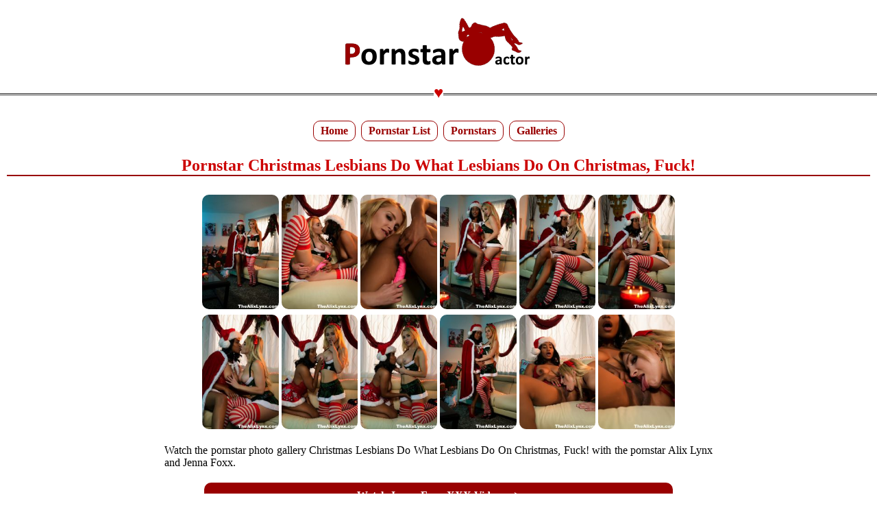

--- FILE ---
content_type: text/html; charset=UTF-8
request_url: https://www.pornstar.actor/pornstar-christmas-lesbians-do-what-lesbians-do-on-christmas-fuck/
body_size: 59665
content:
<!DOCTYPE html>
<html lang="en-US">
<head>

<meta charset="UTF-8">
<meta name="viewport" content="width=device-width, initial-scale=1">
<link rel="shortcut icon" type="image/png" href="https://www.pornstar.actor/wp-content/uploads/2020/02/32x32-icon.png"/>
<meta name='robots' content='index, follow, max-image-preview:large, max-snippet:-1, max-video-preview:-1' />
	<style>img:is([sizes="auto" i], [sizes^="auto," i]) { contain-intrinsic-size: 3000px 1500px }</style>
	
	<!-- This site is optimized with the Yoast SEO plugin v25.3 - https://yoast.com/wordpress/plugins/seo/ -->
	<title>Pornstar Christmas Lesbians Do What Lesbians Do On Christmas, Fuck! | Pornstar.actor</title>
	<meta name="description" content="Watch the pornstar photo gallery Christmas Lesbians Do What Lesbians Do On Christmas, Fuck! with the pornstar Alix Lynx and Jenna Foxx." />
	<link rel="canonical" href="https://www.pornstar.actor/pornstar-christmas-lesbians-do-what-lesbians-do-on-christmas-fuck/" />
	<meta property="og:locale" content="en_US" />
	<meta property="og:type" content="article" />
	<meta property="og:title" content="Pornstar Christmas Lesbians Do What Lesbians Do On Christmas, Fuck! | Pornstar.actor" />
	<meta property="og:description" content="Watch the pornstar photo gallery Christmas Lesbians Do What Lesbians Do On Christmas, Fuck! with the pornstar Alix Lynx and Jenna Foxx." />
	<meta property="og:url" content="https://www.pornstar.actor/pornstar-christmas-lesbians-do-what-lesbians-do-on-christmas-fuck/" />
	<meta property="og:site_name" content="Pornstar.actor" />
	<meta property="article:published_time" content="2024-01-21T00:10:02+00:00" />
	<meta property="og:image" content="https://www.pornstar.actor/wp-content/uploads/2020/02/pornstar-christmas-lesbians-do-what-lesbians-do-on-christmas-fuck-4.jpg" />
	<meta property="og:image:width" content="1281" />
	<meta property="og:image:height" content="1920" />
	<meta property="og:image:type" content="image/jpeg" />
	<meta name="author" content="admin" />
	<meta name="twitter:card" content="summary_large_image" />
	<meta name="twitter:label1" content="Written by" />
	<meta name="twitter:data1" content="admin" />
	<script type="application/ld+json" class="yoast-schema-graph">{"@context":"https://schema.org","@graph":[{"@type":"WebPage","@id":"https://www.pornstar.actor/pornstar-christmas-lesbians-do-what-lesbians-do-on-christmas-fuck/","url":"https://www.pornstar.actor/pornstar-christmas-lesbians-do-what-lesbians-do-on-christmas-fuck/","name":"Pornstar Christmas Lesbians Do What Lesbians Do On Christmas, Fuck! | Pornstar.actor","isPartOf":{"@id":"https://www.pornstar.actor/#website"},"primaryImageOfPage":{"@id":"https://www.pornstar.actor/pornstar-christmas-lesbians-do-what-lesbians-do-on-christmas-fuck/#primaryimage"},"image":{"@id":"https://www.pornstar.actor/pornstar-christmas-lesbians-do-what-lesbians-do-on-christmas-fuck/#primaryimage"},"thumbnailUrl":"https://www.pornstar.actor/wp-content/uploads/2020/02/pornstar-christmas-lesbians-do-what-lesbians-do-on-christmas-fuck-4.jpg","datePublished":"2024-01-21T00:10:02+00:00","author":{"@id":"https://www.pornstar.actor/#/schema/person/eae0d3db291cba54c7fd9e2477320e63"},"description":"Watch the pornstar photo gallery Christmas Lesbians Do What Lesbians Do On Christmas, Fuck! with the pornstar Alix Lynx and Jenna Foxx.","breadcrumb":{"@id":"https://www.pornstar.actor/pornstar-christmas-lesbians-do-what-lesbians-do-on-christmas-fuck/#breadcrumb"},"inLanguage":"en-US","potentialAction":[{"@type":"ReadAction","target":["https://www.pornstar.actor/pornstar-christmas-lesbians-do-what-lesbians-do-on-christmas-fuck/"]}]},{"@type":"ImageObject","inLanguage":"en-US","@id":"https://www.pornstar.actor/pornstar-christmas-lesbians-do-what-lesbians-do-on-christmas-fuck/#primaryimage","url":"https://www.pornstar.actor/wp-content/uploads/2020/02/pornstar-christmas-lesbians-do-what-lesbians-do-on-christmas-fuck-4.jpg","contentUrl":"https://www.pornstar.actor/wp-content/uploads/2020/02/pornstar-christmas-lesbians-do-what-lesbians-do-on-christmas-fuck-4.jpg","width":1281,"height":1920},{"@type":"BreadcrumbList","@id":"https://www.pornstar.actor/pornstar-christmas-lesbians-do-what-lesbians-do-on-christmas-fuck/#breadcrumb","itemListElement":[{"@type":"ListItem","position":1,"name":"Home","item":"https://www.pornstar.actor/"},{"@type":"ListItem","position":2,"name":"Pornstar Christmas Lesbians Do What Lesbians Do On Christmas, Fuck!"}]},{"@type":"WebSite","@id":"https://www.pornstar.actor/#website","url":"https://www.pornstar.actor/","name":"Pornstar.actor","description":"","potentialAction":[{"@type":"SearchAction","target":{"@type":"EntryPoint","urlTemplate":"https://www.pornstar.actor/?s={search_term_string}"},"query-input":{"@type":"PropertyValueSpecification","valueRequired":true,"valueName":"search_term_string"}}],"inLanguage":"en-US"},{"@type":"Person","@id":"https://www.pornstar.actor/#/schema/person/eae0d3db291cba54c7fd9e2477320e63","name":"admin"}]}</script>
	<!-- / Yoast SEO plugin. -->


<style id='classic-theme-styles-inline-css' type='text/css'>
/*! This file is auto-generated */
.wp-block-button__link{color:#fff;background-color:#32373c;border-radius:9999px;box-shadow:none;text-decoration:none;padding:calc(.667em + 2px) calc(1.333em + 2px);font-size:1.125em}.wp-block-file__button{background:#32373c;color:#fff;text-decoration:none}
</style>
<style id='global-styles-inline-css' type='text/css'>
:root{--wp--preset--aspect-ratio--square: 1;--wp--preset--aspect-ratio--4-3: 4/3;--wp--preset--aspect-ratio--3-4: 3/4;--wp--preset--aspect-ratio--3-2: 3/2;--wp--preset--aspect-ratio--2-3: 2/3;--wp--preset--aspect-ratio--16-9: 16/9;--wp--preset--aspect-ratio--9-16: 9/16;--wp--preset--color--black: #000000;--wp--preset--color--cyan-bluish-gray: #abb8c3;--wp--preset--color--white: #ffffff;--wp--preset--color--pale-pink: #f78da7;--wp--preset--color--vivid-red: #cf2e2e;--wp--preset--color--luminous-vivid-orange: #ff6900;--wp--preset--color--luminous-vivid-amber: #fcb900;--wp--preset--color--light-green-cyan: #7bdcb5;--wp--preset--color--vivid-green-cyan: #00d084;--wp--preset--color--pale-cyan-blue: #8ed1fc;--wp--preset--color--vivid-cyan-blue: #0693e3;--wp--preset--color--vivid-purple: #9b51e0;--wp--preset--gradient--vivid-cyan-blue-to-vivid-purple: linear-gradient(135deg,rgba(6,147,227,1) 0%,rgb(155,81,224) 100%);--wp--preset--gradient--light-green-cyan-to-vivid-green-cyan: linear-gradient(135deg,rgb(122,220,180) 0%,rgb(0,208,130) 100%);--wp--preset--gradient--luminous-vivid-amber-to-luminous-vivid-orange: linear-gradient(135deg,rgba(252,185,0,1) 0%,rgba(255,105,0,1) 100%);--wp--preset--gradient--luminous-vivid-orange-to-vivid-red: linear-gradient(135deg,rgba(255,105,0,1) 0%,rgb(207,46,46) 100%);--wp--preset--gradient--very-light-gray-to-cyan-bluish-gray: linear-gradient(135deg,rgb(238,238,238) 0%,rgb(169,184,195) 100%);--wp--preset--gradient--cool-to-warm-spectrum: linear-gradient(135deg,rgb(74,234,220) 0%,rgb(151,120,209) 20%,rgb(207,42,186) 40%,rgb(238,44,130) 60%,rgb(251,105,98) 80%,rgb(254,248,76) 100%);--wp--preset--gradient--blush-light-purple: linear-gradient(135deg,rgb(255,206,236) 0%,rgb(152,150,240) 100%);--wp--preset--gradient--blush-bordeaux: linear-gradient(135deg,rgb(254,205,165) 0%,rgb(254,45,45) 50%,rgb(107,0,62) 100%);--wp--preset--gradient--luminous-dusk: linear-gradient(135deg,rgb(255,203,112) 0%,rgb(199,81,192) 50%,rgb(65,88,208) 100%);--wp--preset--gradient--pale-ocean: linear-gradient(135deg,rgb(255,245,203) 0%,rgb(182,227,212) 50%,rgb(51,167,181) 100%);--wp--preset--gradient--electric-grass: linear-gradient(135deg,rgb(202,248,128) 0%,rgb(113,206,126) 100%);--wp--preset--gradient--midnight: linear-gradient(135deg,rgb(2,3,129) 0%,rgb(40,116,252) 100%);--wp--preset--font-size--small: 13px;--wp--preset--font-size--medium: 20px;--wp--preset--font-size--large: 36px;--wp--preset--font-size--x-large: 42px;--wp--preset--spacing--20: 0.44rem;--wp--preset--spacing--30: 0.67rem;--wp--preset--spacing--40: 1rem;--wp--preset--spacing--50: 1.5rem;--wp--preset--spacing--60: 2.25rem;--wp--preset--spacing--70: 3.38rem;--wp--preset--spacing--80: 5.06rem;--wp--preset--shadow--natural: 6px 6px 9px rgba(0, 0, 0, 0.2);--wp--preset--shadow--deep: 12px 12px 50px rgba(0, 0, 0, 0.4);--wp--preset--shadow--sharp: 6px 6px 0px rgba(0, 0, 0, 0.2);--wp--preset--shadow--outlined: 6px 6px 0px -3px rgba(255, 255, 255, 1), 6px 6px rgba(0, 0, 0, 1);--wp--preset--shadow--crisp: 6px 6px 0px rgba(0, 0, 0, 1);}:where(.is-layout-flex){gap: 0.5em;}:where(.is-layout-grid){gap: 0.5em;}body .is-layout-flex{display: flex;}.is-layout-flex{flex-wrap: wrap;align-items: center;}.is-layout-flex > :is(*, div){margin: 0;}body .is-layout-grid{display: grid;}.is-layout-grid > :is(*, div){margin: 0;}:where(.wp-block-columns.is-layout-flex){gap: 2em;}:where(.wp-block-columns.is-layout-grid){gap: 2em;}:where(.wp-block-post-template.is-layout-flex){gap: 1.25em;}:where(.wp-block-post-template.is-layout-grid){gap: 1.25em;}.has-black-color{color: var(--wp--preset--color--black) !important;}.has-cyan-bluish-gray-color{color: var(--wp--preset--color--cyan-bluish-gray) !important;}.has-white-color{color: var(--wp--preset--color--white) !important;}.has-pale-pink-color{color: var(--wp--preset--color--pale-pink) !important;}.has-vivid-red-color{color: var(--wp--preset--color--vivid-red) !important;}.has-luminous-vivid-orange-color{color: var(--wp--preset--color--luminous-vivid-orange) !important;}.has-luminous-vivid-amber-color{color: var(--wp--preset--color--luminous-vivid-amber) !important;}.has-light-green-cyan-color{color: var(--wp--preset--color--light-green-cyan) !important;}.has-vivid-green-cyan-color{color: var(--wp--preset--color--vivid-green-cyan) !important;}.has-pale-cyan-blue-color{color: var(--wp--preset--color--pale-cyan-blue) !important;}.has-vivid-cyan-blue-color{color: var(--wp--preset--color--vivid-cyan-blue) !important;}.has-vivid-purple-color{color: var(--wp--preset--color--vivid-purple) !important;}.has-black-background-color{background-color: var(--wp--preset--color--black) !important;}.has-cyan-bluish-gray-background-color{background-color: var(--wp--preset--color--cyan-bluish-gray) !important;}.has-white-background-color{background-color: var(--wp--preset--color--white) !important;}.has-pale-pink-background-color{background-color: var(--wp--preset--color--pale-pink) !important;}.has-vivid-red-background-color{background-color: var(--wp--preset--color--vivid-red) !important;}.has-luminous-vivid-orange-background-color{background-color: var(--wp--preset--color--luminous-vivid-orange) !important;}.has-luminous-vivid-amber-background-color{background-color: var(--wp--preset--color--luminous-vivid-amber) !important;}.has-light-green-cyan-background-color{background-color: var(--wp--preset--color--light-green-cyan) !important;}.has-vivid-green-cyan-background-color{background-color: var(--wp--preset--color--vivid-green-cyan) !important;}.has-pale-cyan-blue-background-color{background-color: var(--wp--preset--color--pale-cyan-blue) !important;}.has-vivid-cyan-blue-background-color{background-color: var(--wp--preset--color--vivid-cyan-blue) !important;}.has-vivid-purple-background-color{background-color: var(--wp--preset--color--vivid-purple) !important;}.has-black-border-color{border-color: var(--wp--preset--color--black) !important;}.has-cyan-bluish-gray-border-color{border-color: var(--wp--preset--color--cyan-bluish-gray) !important;}.has-white-border-color{border-color: var(--wp--preset--color--white) !important;}.has-pale-pink-border-color{border-color: var(--wp--preset--color--pale-pink) !important;}.has-vivid-red-border-color{border-color: var(--wp--preset--color--vivid-red) !important;}.has-luminous-vivid-orange-border-color{border-color: var(--wp--preset--color--luminous-vivid-orange) !important;}.has-luminous-vivid-amber-border-color{border-color: var(--wp--preset--color--luminous-vivid-amber) !important;}.has-light-green-cyan-border-color{border-color: var(--wp--preset--color--light-green-cyan) !important;}.has-vivid-green-cyan-border-color{border-color: var(--wp--preset--color--vivid-green-cyan) !important;}.has-pale-cyan-blue-border-color{border-color: var(--wp--preset--color--pale-cyan-blue) !important;}.has-vivid-cyan-blue-border-color{border-color: var(--wp--preset--color--vivid-cyan-blue) !important;}.has-vivid-purple-border-color{border-color: var(--wp--preset--color--vivid-purple) !important;}.has-vivid-cyan-blue-to-vivid-purple-gradient-background{background: var(--wp--preset--gradient--vivid-cyan-blue-to-vivid-purple) !important;}.has-light-green-cyan-to-vivid-green-cyan-gradient-background{background: var(--wp--preset--gradient--light-green-cyan-to-vivid-green-cyan) !important;}.has-luminous-vivid-amber-to-luminous-vivid-orange-gradient-background{background: var(--wp--preset--gradient--luminous-vivid-amber-to-luminous-vivid-orange) !important;}.has-luminous-vivid-orange-to-vivid-red-gradient-background{background: var(--wp--preset--gradient--luminous-vivid-orange-to-vivid-red) !important;}.has-very-light-gray-to-cyan-bluish-gray-gradient-background{background: var(--wp--preset--gradient--very-light-gray-to-cyan-bluish-gray) !important;}.has-cool-to-warm-spectrum-gradient-background{background: var(--wp--preset--gradient--cool-to-warm-spectrum) !important;}.has-blush-light-purple-gradient-background{background: var(--wp--preset--gradient--blush-light-purple) !important;}.has-blush-bordeaux-gradient-background{background: var(--wp--preset--gradient--blush-bordeaux) !important;}.has-luminous-dusk-gradient-background{background: var(--wp--preset--gradient--luminous-dusk) !important;}.has-pale-ocean-gradient-background{background: var(--wp--preset--gradient--pale-ocean) !important;}.has-electric-grass-gradient-background{background: var(--wp--preset--gradient--electric-grass) !important;}.has-midnight-gradient-background{background: var(--wp--preset--gradient--midnight) !important;}.has-small-font-size{font-size: var(--wp--preset--font-size--small) !important;}.has-medium-font-size{font-size: var(--wp--preset--font-size--medium) !important;}.has-large-font-size{font-size: var(--wp--preset--font-size--large) !important;}.has-x-large-font-size{font-size: var(--wp--preset--font-size--x-large) !important;}
:where(.wp-block-post-template.is-layout-flex){gap: 1.25em;}:where(.wp-block-post-template.is-layout-grid){gap: 1.25em;}
:where(.wp-block-columns.is-layout-flex){gap: 2em;}:where(.wp-block-columns.is-layout-grid){gap: 2em;}
:root :where(.wp-block-pullquote){font-size: 1.5em;line-height: 1.6;}
</style>
<meta name="generator" content="WordPress 6.8.3" />
<link rel='shortlink' href='https://www.pornstar.actor/?p=18138' />
<style>
body {margin:0;padding:0;font-size:16px;}
.header {padding:20px;text-align:center}
.logo img {max-width: 300px;height:auto}
#page {margin:0 auto;text-align:center;padding:0px 10px;}


a {color:#990000;text-decoration:none}

.box {position:relative;display:inline-block;max-width: 600px;height:auto;padding:5px;vertical-align:top}

.over p {font-weight:bold;color:#fff;padding:5px 10px;margin:0;position:absolute;top:10px;left:10px;background-color: #990000;border-radius:10px}

.item {display:inline-block;max-width: 800px;height:auto;padding:5px;vertical-align:top}

.related{position:relative;display:inline-block;max-width: 23%;height:auto;margin:2px;vertical-align:top}

.related img {width:100%;height:auto;}

.link {font-size: 16px;
  text-align: center;
  margin-bottom:20px
}



.link a {
  background-color: #990000;
  border-radius:10px;
  color: white;
  padding: 10px 22px;
  text-align: center;
  text-decoration: none;
  display: inline-block;
  font-size: 16px;
  font-weight:bold;
  margin: 4px 0px;
  cursor: pointer;
  width:80%
}



.box img {border-radius:10px;width:100%;height:auto;}

h1 {margin:0px 0px 20px 0px;color:#cc0000;text-align:center;font-size:24px;border-bottom: 2px solid #990000}

h2 {margin:0;color:#cc0000;border-bottom: solid 2px #cc0000}



.item img {border-radius:10px;display:inline-block;max-width: 250px;height:167px;margin:2px}



p {
	text-align:justify;
	font-size:16px;
}


.tags-letter-block {text-align:left;display:inline-block;width: 30%;height:auto;padding:5px;vertical-align:top}

.tags-letter-block a {display:inline-block;padding:5px 3px ;margin-bottom:5px;font-size:22px}

.tag-letter {font-size:30px;border-bottom: 2px solid #990000;margin-bottom:20px;}

.tags {margin-bottom:20px;padding:0}


.tags a {display:inline-block;padding:5px 10px;margin:2px;border-radius:10px;border: 1px solid #990000;font-weight:bold}


hr {
    overflow: visible; /* For IE */
    padding: 0;
    border: none;
    border-top: medium double #333;
    color: #cc0000;
    text-align: center;
}
hr:after {
    content: "♥";
    display: inline-block;
    position: relative;
    top: -0.7em;
    font-size: 1.5em;
    padding: 0;
    background: white;
}


.pagination{text-align:left}.pagination ul li{display:inline;font-size:24px;text-transform:uppercase;padding:0;margin:0}.pagination ul li a{display:inline-block;background-color:#990000;font-size:24px;font-weight:700;color:#fff;padding:5px 7px 7px;margin:2px}





#footer {vartical-align:bottom;padding:20px}

#toTop{cursor:pointer;padding:2px 4px;background:#000;color:#fff;position:fixed;bottom:10px;right:10px;display:none;font-size:28px;z-index:4}


@media only screen and (max-width: 600px) {
.tags-letter-block {width: 90%}
.related{max-width:45%;height:auto}
}

@media only screen and (max-width: 450px) {
.logo {max-width: 90%;height:auto}
.item img {max-width:100%;width:100%;height:auto}
.related{max-width:100%;height:auto}

}




.sl-overlay {
  position: fixed;
  left: 0;
  right: 0;
  top: 0;
  bottom: 0;
  background: #fff;
  opacity: 0.7;
  display: none;
  z-index: 1035; }

.sl-wrapper {
  z-index: 1040; }
  .sl-wrapper button {
    border: 0 none;
    background: transparent;
    font-size: 28px;
    padding: 0;
    cursor: pointer; }
    .sl-wrapper button:hover {
      opacity: 0.7; }
  .sl-wrapper .sl-close {
    display: none;
    position: fixed;
    right: 30px;
    top: 30px;
    z-index: 10060;
    margin-top: -14px;
    margin-right: -14px;
    height: 44px;
    width: 44px;
    line-height: 44px;
    font-family: Arial, Baskerville, monospace;
    color: #000;
    font-size: 3rem; }
    .sl-wrapper .sl-close:focus {
      outline: none; }
  .sl-wrapper .sl-counter {
    display: none;
    position: fixed;
    top: 30px;
    left: 30px;
    z-index: 1060;
    color: #000;
    font-size: 1rem; }
  .sl-wrapper .sl-navigation {
    width: 100%;
    display: none; }
    .sl-wrapper .sl-navigation button {
      position: fixed;
      top: 50%;
      margin-top: -22px;
      height: 44px;
      width: 22px;
      line-height: 44px;
      text-align: center;
      display: block;
      z-index: 10060;
      font-family: Arial, Baskerville, monospace;
      color: #000; }
      .sl-wrapper .sl-navigation button.sl-next {
        right: 5px;
        font-size: 2rem; }
      .sl-wrapper .sl-navigation button.sl-prev {
        left: 5px;
        font-size: 2rem; }
      .sl-wrapper .sl-navigation button:focus {
        outline: none; }
      @media (min-width: 35.5em) {
        .sl-wrapper .sl-navigation button {
          width: 44px; }
          .sl-wrapper .sl-navigation button.sl-next {
            right: 10px;
            font-size: 3rem; }
          .sl-wrapper .sl-navigation button.sl-prev {
            left: 10px;
            font-size: 3rem; } }
      @media (min-width: 50em) {
        .sl-wrapper .sl-navigation button {
          width: 44px; }
          .sl-wrapper .sl-navigation button.sl-next {
            right: 20px;
            font-size: 3rem; }
          .sl-wrapper .sl-navigation button.sl-prev {
            left: 20px;
            font-size: 3rem; } }
  .sl-wrapper .sl-image {
    position: fixed;
    -ms-touch-action: none;
    touch-action: none;
    z-index: 10000; }
    .sl-wrapper .sl-image img {
      margin: 0;
      padding: 0;
      display: block;
      border: 0 none;
      width: 100%;
      height: auto; }
      @media (min-width: 35.5em) {
        .sl-wrapper .sl-image img {
          border: 0 none; } }
      @media (min-width: 50em) {
        .sl-wrapper .sl-image img {
          border: 0 none; } }
    .sl-wrapper .sl-image iframe {
      background: #000;
      border: 0 none; }
      @media (min-width: 35.5em) {
        .sl-wrapper .sl-image iframe {
          border: 0 none; } }
      @media (min-width: 50em) {
        .sl-wrapper .sl-image iframe {
          border: 0 none; } }
    .sl-wrapper .sl-image .sl-caption {
      display: none;
      padding: 10px;
      color: #fff;
      background: rgba(0, 0, 0, 0.8);
      font-size: 1rem;
      position: absolute;
      bottom: 0;
      left: 0;
      right: 0; }
      .sl-wrapper .sl-image .sl-caption.pos-top {
        bottom: auto;
        top: 0; }
      .sl-wrapper .sl-image .sl-caption.pos-outside {
        bottom: auto; }
    .sl-wrapper .sl-image .sl-download {
      display: none;
      position: absolute;
      bottom: 5px;
      right: 5px;
      color: #000;
      z-index: 1060; }

.sl-spinner {
  display: none;
  border: 5px solid #333;
  border-radius: 40px;
  height: 40px;
  left: 50%;
  margin: -20px 0 0 -20px;
  opacity: 0;
  position: fixed;
  top: 50%;
  width: 40px;
  z-index: 1007;
  -webkit-animation: pulsate 1s ease-out infinite;
  -moz-animation: pulsate 1s ease-out infinite;
  -ms-animation: pulsate 1s ease-out infinite;
  -o-animation: pulsate 1s ease-out infinite;
  animation: pulsate 1s ease-out infinite; }

.sl-scrollbar-measure {
  position: absolute;
  top: -9999px;
  width: 50px;
  height: 50px;
  overflow: scroll; }

.sl-transition {
  transition: -moz-transform ease 200ms;
  transition: -ms-transform ease 200ms;
  transition: -o-transform ease 200ms;
  transition: -webkit-transform ease 200ms;
  transition: transform ease 200ms; }

@-webkit-keyframes pulsate {
  0% {
    transform: scale(0.1);
    opacity: 0.0; }
  50% {
    opacity: 1; }
  100% {
    transform: scale(1.2);
    opacity: 0; } }

@keyframes pulsate {
  0% {
    transform: scale(0.1);
    opacity: 0.0; }
  50% {
    opacity: 1; }
  100% {
    transform: scale(1.2);
    opacity: 0; } }

@-moz-keyframes pulsate {
  0% {
    transform: scale(0.1);
    opacity: 0.0; }
  50% {
    opacity: 1; }
  100% {
    transform: scale(1.2);
    opacity: 0; } }

@-o-keyframes pulsate {
  0% {
    transform: scale(0.1);
    opacity: 0.0; }
  50% {
    opacity: 1; }
  100% {
    transform: scale(1.2);
    opacity: 0; } }

@-ms-keyframes pulsate {
  0% {
    transform: scale(0.1);
    opacity: 0.0; }
  50% {
    opacity: 1; }
  100% {
    transform: scale(1.2);
    opacity: 0; } }










</style>




<link rel="preload" href="https://www.pornstar.actor/wp-content/themes/pornimage/js/01/jquery.js" as="script">
<link rel="preload" href="https://www.pornstar.actor/wp-content/themes/pornimage/js/01/lazy.js" as="script">
<link rel="preload" href="https://www.pornstar.actor/wp-content/themes/pornimage/js/01/gallery.js" as="script">










</head>
<body>
<div class="header">
<a href="/"><img src="https://www.pornstar.actor/wp-content/uploads/2020/02/logo.png" class="logo" title="Pornstar" alt="pornstar"></a>

</div>
<hr>
<div id="page">
<div class="tags">
<a href="/" title="Pornstar">Home</a>
<a href="/pornstar-list/" title="Pornstar List">Pornstar List</a>
<a href="/pornstars/" title="Pornstars">Pornstars</a>
<a href="/galleries/" title="Galleries">Galleries</a>
</div>
<h1>Pornstar Christmas Lesbians Do What Lesbians Do On Christmas, Fuck!</h1>
<div class="item">
<a href="https://www.pornstar.actor/wp-content/uploads/2020/02/pornstar-christmas-lesbians-do-what-lesbians-do-on-christmas-fuck.jpg"><img data-src="https://www.pornstar.actor/wp-content/uploads/2020/02/pornstar-christmas-lesbians-do-what-lesbians-do-on-christmas-fuck-167x250.jpg" class="lazy" title="" alt="pornstar christmas lesbians do what lesbians do on christmas fuck 167x250" /></a><a href="https://www.pornstar.actor/wp-content/uploads/2020/02/pornstar-christmas-lesbians-do-what-lesbians-do-on-christmas-fuck-1.jpg"><img data-src="https://www.pornstar.actor/wp-content/uploads/2020/02/pornstar-christmas-lesbians-do-what-lesbians-do-on-christmas-fuck-1-167x250.jpg" class="lazy" title="" alt="pornstar christmas lesbians do what lesbians do on christmas fuck 1 167x250" /></a><a href="https://www.pornstar.actor/wp-content/uploads/2020/02/pornstar-christmas-lesbians-do-what-lesbians-do-on-christmas-fuck-2.jpg"><img data-src="https://www.pornstar.actor/wp-content/uploads/2020/02/pornstar-christmas-lesbians-do-what-lesbians-do-on-christmas-fuck-2-167x250.jpg" class="lazy" title="" alt="pornstar christmas lesbians do what lesbians do on christmas fuck 2 167x250" /></a><a href="https://www.pornstar.actor/wp-content/uploads/2020/02/pornstar-christmas-lesbians-do-what-lesbians-do-on-christmas-fuck-3.jpg"><img data-src="https://www.pornstar.actor/wp-content/uploads/2020/02/pornstar-christmas-lesbians-do-what-lesbians-do-on-christmas-fuck-3-167x250.jpg" class="lazy" title="" alt="pornstar christmas lesbians do what lesbians do on christmas fuck 3 167x250" /></a><a href="https://www.pornstar.actor/wp-content/uploads/2020/02/pornstar-christmas-lesbians-do-what-lesbians-do-on-christmas-fuck-4.jpg"><img data-src="https://www.pornstar.actor/wp-content/uploads/2020/02/pornstar-christmas-lesbians-do-what-lesbians-do-on-christmas-fuck-4-167x250.jpg" class="lazy" title="" alt="pornstar christmas lesbians do what lesbians do on christmas fuck 4 167x250" /></a><a href="https://www.pornstar.actor/wp-content/uploads/2020/02/pornstar-christmas-lesbians-do-what-lesbians-do-on-christmas-fuck-5.jpg"><img data-src="https://www.pornstar.actor/wp-content/uploads/2020/02/pornstar-christmas-lesbians-do-what-lesbians-do-on-christmas-fuck-5-167x250.jpg" class="lazy" title="" alt="pornstar christmas lesbians do what lesbians do on christmas fuck 5 167x250" /></a><a href="https://www.pornstar.actor/wp-content/uploads/2020/02/pornstar-christmas-lesbians-do-what-lesbians-do-on-christmas-fuck-6.jpg"><img data-src="https://www.pornstar.actor/wp-content/uploads/2020/02/pornstar-christmas-lesbians-do-what-lesbians-do-on-christmas-fuck-6-167x250.jpg" class="lazy" title="" alt="pornstar christmas lesbians do what lesbians do on christmas fuck 6 167x250" /></a><a href="https://www.pornstar.actor/wp-content/uploads/2020/02/pornstar-christmas-lesbians-do-what-lesbians-do-on-christmas-fuck-7.jpg"><img data-src="https://www.pornstar.actor/wp-content/uploads/2020/02/pornstar-christmas-lesbians-do-what-lesbians-do-on-christmas-fuck-7-167x250.jpg" class="lazy" title="" alt="pornstar christmas lesbians do what lesbians do on christmas fuck 7 167x250" /></a><a href="https://www.pornstar.actor/wp-content/uploads/2020/02/pornstar-christmas-lesbians-do-what-lesbians-do-on-christmas-fuck-8.jpg"><img data-src="https://www.pornstar.actor/wp-content/uploads/2020/02/pornstar-christmas-lesbians-do-what-lesbians-do-on-christmas-fuck-8-167x250.jpg" class="lazy" title="" alt="pornstar christmas lesbians do what lesbians do on christmas fuck 8 167x250" /></a><a href="https://www.pornstar.actor/wp-content/uploads/2020/02/pornstar-christmas-lesbians-do-what-lesbians-do-on-christmas-fuck-9.jpg"><img data-src="https://www.pornstar.actor/wp-content/uploads/2020/02/pornstar-christmas-lesbians-do-what-lesbians-do-on-christmas-fuck-9-167x250.jpg" class="lazy" title="" alt="pornstar christmas lesbians do what lesbians do on christmas fuck 9 167x250" /></a><a href="https://www.pornstar.actor/wp-content/uploads/2020/02/pornstar-christmas-lesbians-do-what-lesbians-do-on-christmas-fuck-10.jpg"><img data-src="https://www.pornstar.actor/wp-content/uploads/2020/02/pornstar-christmas-lesbians-do-what-lesbians-do-on-christmas-fuck-10-167x250.jpg" class="lazy" title="" alt="pornstar christmas lesbians do what lesbians do on christmas fuck 10 167x250" /></a><a href="https://www.pornstar.actor/wp-content/uploads/2020/02/pornstar-christmas-lesbians-do-what-lesbians-do-on-christmas-fuck-11.jpg"><img data-src="https://www.pornstar.actor/wp-content/uploads/2020/02/pornstar-christmas-lesbians-do-what-lesbians-do-on-christmas-fuck-11-167x250.jpg" class="lazy" title="" alt="pornstar christmas lesbians do what lesbians do on christmas fuck 11 167x250" /></a>
<p>Watch the pornstar photo gallery Christmas Lesbians Do What Lesbians Do On Christmas, Fuck! with the pornstar Alix Lynx and Jenna Foxx. </p>
<div class="link">
<a href="https://www.xxxvideo.tube/search/video/?s=Jenna Foxx" target="_blank">Watch Jenna Foxx XXX Videos =></a>
</div>
</div>
<h2>More From Jenna Foxx</h2>
<div class="related">
<a href="https://www.pornstar.actor/pornstar-evening-membership-amusing-with-alix-jayden-cole/"><img data-src="https://www.pornstar.actor/wp-content/uploads/2020/02/pornstar-evening-membership-amusing-with-alix-jayden-cole-2-600x400.jpg" class="lazy" alt="Pornstar Evening Membership Amusing With Alix &#038; Jayden Cole"/></a>
<h2>Pornstar Evening Membership Amusing With Alix &#038; Jayden Cole</h2>
<p>Watch the pornstar photo gallery Evening Membership Amusing With Alix &#038; Jayden Cole with the pornstar Alix Lynx and Jayden Cole.</p>
<div class="over"><p>Gallery</p></div>
</div>
<div class="related">
<a href="https://www.pornstar.actor/pornstar-busty-blonde-babe-alix-displays-off-her-scorching-frame/"><img data-src="https://www.pornstar.actor/wp-content/uploads/2020/02/pornstar-busty-blonde-babe-alix-displays-off-her-scorching-frame-4-600x400.jpg" class="lazy" alt="Pornstar Busty Blonde Babe Alix Displays Off Her Scorching Frame"/></a>
<h2>Pornstar Busty Blonde Babe Alix Displays Off Her Scorching Frame</h2>
<p>Watch the pornstar photo gallery Busty Blonde Babe Alix Displays Off Her Scorching Frame with the pornstar Alix Lynx.</p>
<div class="over"><p>Gallery</p></div>
</div>
<div class="related">
<a href="https://www.pornstar.actor/pornstar-attractive-hippies-make-every-different-tremendous-prime-on-lesbian-lifestyles/"><img data-src='https://www.pornstar.actor/wp-content/uploads/2020/02/pornstar-attractive-hippies-make-every-different-tremendous-prime-on-lesbian-lifestyles.jpg' class='lazy' alt='Pornstar Attractive Hippies, Make Every Different Tremendous Prime On Lesbian Lifestyles'/></a>
<h2>Pornstar Attractive Hippies, Make Every Different Tremendous Prime On Lesbian Lifestyles</h2>
<p>Watch the pornstar photo gallery Attractive Hippies, Make Every Different Tremendous Prime On Lesbian Lifestyles with the pornstar Alix Lynx and Jayden Cole.</p>
<div class="over"><p>Gallery</p></div>
</div>
<div class="related">
<a href="https://www.pornstar.actor/pornstar-busty-blonde-alix-lynx-presentations-off-her-scorching-frame/"><img data-src="https://www.pornstar.actor/wp-content/uploads/2020/02/pornstar-busty-blonde-alix-lynx-presentations-off-her-scorching-frame-9-400x600.jpg" class="lazy" alt="Pornstar Busty Blonde Alix Lynx Presentations Off Her Scorching Frame"/></a>
<h2>Pornstar Busty Blonde Alix Lynx Presentations Off Her Scorching Frame</h2>
<p>Watch the pornstar photo gallery Busty Blonde Alix Lynx Presentations Off Her Scorching Frame with the pornstar Alix Lynx.</p>
<div class="over"><p>Gallery</p></div>
</div>
<div class="related">
<a href="https://www.pornstar.actor/pornstar-busty-alix-taking-look-sizzling-within-the-locker-room/"><img data-src="https://www.pornstar.actor/wp-content/uploads/2020/03/pornstar-busty-alix-taking-look-sizzling-within-the-locker-room-1-400x600.jpg" class="lazy" alt="Pornstar Busty Alix Taking Look Sizzling Within The Locker Room"/></a>
<h2>Pornstar Busty Alix Taking Look Sizzling Within The Locker Room</h2>
<p>Watch the pornstar photo gallery Busty Alix Taking Look Sizzling Within The Locker Room with the pornstar Alix Lynx.</p>
<div class="over"><p>Gallery</p></div>
</div>
<h2>More Pornstars</h2>
<div class="box">
<a href="https://www.pornstar.actor/pornstar-nimfa-fishnet-stockings/"><img data-src="https://www.pornstar.actor/wp-content/uploads/2020/02/pornstar-nimfa-fishnet-stockings-600x399.jpg" class="lazy" alt="Pornstar Nimfa Fishnet Stockings"/></a>
<h2>Pornstar Nimfa Fishnet Stockings</h2>
<p>Watch the photo gallery from the pornstar Nimfa. Black garments spotlight Nimfa&#8217;s honest pores and skin because the busty mother lounges round. She takes her time stripping, leaving you a number of time to respect her fishnet stockings, black thong, leather-based skirt, and black bra. What is going to you [&hellip;]</p>
<div class="link">
<a href="https://www.pornstar.actor/pornstar-nimfa-fishnet-stockings/">Nimfa</a>
</div>
<div class="over"><p>Gallery</p></div>
<hr>
</div>
<div class="clear"></div>
<div class="box">
<a href="https://www.pornstar.actor/pornstar-agatha-complete-herbal-titties/"><img data-src="https://www.pornstar.actor/wp-content/uploads/2020/02/pornstar-agatha-complete-herbal-titties-14-400x600.jpg" class="lazy" alt="Pornstar Agatha Complete Herbal Titties"/></a>
<h2>Pornstar Agatha Complete Herbal Titties</h2>
<p>Watch the photo gallery from the pornstar Agatha. Tall teen Agatha has some fantastic big boobs {that a} bra can slightly constrain. This Latvian babe is all the time taking part in together with her tits and their massive areolas. Sliding her hand decrease to play together with her mushy [&hellip;]</p>
<div class="link">
<a href="https://www.pornstar.actor/pornstar-agatha-complete-herbal-titties/">Agatha</a>
</div>
<div class="over"><p>Gallery</p></div>
<hr>
</div>
<div class="clear"></div>
<div class="box">
<a href="https://www.pornstar.actor/pornstar-erica-intercourse-scorching-woman-shaved-pussy-on-operating-vibrator/"><img data-src='https://www.pornstar.actor/wp-content/uploads/2020/03/pornstar-erica-intercourse-scorching-woman-shaved-pussy-on-operating-vibrator.jpg' class='lazy' alt='Pornstar Erica Intercourse Scorching Woman Shaved Pussy On Operating Vibrator'/></a>
<h2>Pornstar Erica Intercourse Scorching Woman Shaved Pussy On Operating Vibrator</h2>
<p>Watch the photo gallery Intercourse Scorching Woman Shaved Pussy On Operating Vibrator with the pornstar Erica. Top quality artwork footage that includes the insatiable bimbo whose shaved pussy is rubbed towards the operating vibrator</p>
<div class="link">
<a href="https://www.pornstar.actor/pornstar-erica-intercourse-scorching-woman-shaved-pussy-on-operating-vibrator/">Erica</a>
</div>
<div class="over"><p>Gallery</p></div>
<hr>
</div>
<div class="clear"></div>
<div class="box">
<a href="https://www.pornstar.actor/pornstar-mary-rock-and-renato-one-thing-about-mary/"><img data-src='https://www.pornstar.actor/wp-content/uploads/2020/02/pornstar-mary-rock-and-renato-one-thing-about-mary.jpg' class='lazy' alt='Pornstar Mary Rock and Renato One Thing About Mary'/></a>
<h2>Pornstar Mary Rock and Renato One Thing About Mary</h2>
<p>Watch the photo gallery from the pornstar Mary Rock and Renato. Mary Rock is so nice in panties and a bra as she does some morning calisthenics. Her lengthy hair flows at the back of her again, framing her tremendous thin determine as she stretches to get the blood flowing. [&hellip;]</p>
<div class="link">
<a href="https://www.pornstar.actor/pornstar-mary-rock-and-renato-one-thing-about-mary/">Renato</a>
</div>
<div class="over"><p>Gallery</p></div>
<hr>
</div>
<div class="clear"></div>
<div class="box">
<a href="https://www.pornstar.actor/pornstar-alice-violette/"><img data-src="https://www.pornstar.actor/wp-content/uploads/2020/01/35793-400x600.jpg" class="lazy" alt="Pornstar Alice Violette"/></a>
<h2>Pornstar Alice Violette</h2>
<p>Watch the portfolio from the pornstar Alice Violette. Now we have a fantastic deal with for you with tall, sculpted stunner Alice Violette. This Venezuelan chick has a suite of implausible big nipples you are going to need to discover along with your palms and mouth. Do not forestall licking [&hellip;]</p>
<div class="link">
<a href="https://www.pornstar.actor/pornstar-alice-violette/">Alice Violette</a>
</div>
<div class="over"><p>Pornstar</p></div>
<hr>
</div>
<div class="clear"></div>
<div class="box">
<a href="https://www.pornstar.actor/pornstar-xandy-attractive-pickup-lady-blowjob-and-domestic-dog-fucking/"><img data-src="https://www.pornstar.actor/wp-content/uploads/2020/02/pornstar-xandy-attractive-pickup-lady-blowjob-and-domestic-dog-fucking-600x400.jpg" class="lazy" alt="Pornstar Xandy Attractive Pickup Lady Blowjob And Domestic Dog Fucking"/></a>
<h2>Pornstar Xandy Attractive Pickup Lady Blowjob And Domestic Dog Fucking</h2>
<p>Watch the photo gallery Attractive Pickup Lady Blowjob And Domestic Dog Fucking with the pornstar Xandy.</p>
<div class="link">
<a href="https://www.pornstar.actor/pornstar-xandy-attractive-pickup-lady-blowjob-and-domestic-dog-fucking/">Xandy</a>
</div>
<div class="over"><p>Gallery</p></div>
<hr>
</div>
<div class="clear"></div>
<div class="box">
<a href="https://www.pornstar.actor/pornstar-angla-deep-penetration-sex-for-sizzling-redhead/"><img data-src="https://www.pornstar.actor/wp-content/uploads/2020/02/pornstar-angla-deep-penetration-sex-for-sizzling-redhead-2-600x400.jpg" class="lazy" alt="Pornstar Angla Deep Penetration Sex For Sizzling Redhead"/></a>
<h2>Pornstar Angla Deep Penetration Sex For Sizzling Redhead</h2>
<p>Watch the photo gallery Deep Penetration Sex For Sizzling Redhead with the pornstar Angla. This sizzling chick is excellent at each shagging and acting deepthroat, watch her fuck her new boyfriend</p>
<div class="link">
<a href="https://www.pornstar.actor/pornstar-angla-deep-penetration-sex-for-sizzling-redhead/">Angla</a>
</div>
<div class="over"><p>Gallery</p></div>
<hr>
</div>
<div class="clear"></div>
<div class="box">
<a href="https://www.pornstar.actor/pornstar-ashely-ocean-her-excitement/"><img data-src="https://www.pornstar.actor/wp-content/uploads/2020/02/pornstar-ashely-ocean-her-excitement-14-600x400.jpg" class="lazy" alt="Pornstar Ashely Ocean Her Excitement"/></a>
<h2>Pornstar Ashely Ocean Her Excitement</h2>
<p>Watch the photo gallery from the pornstar Ashely Ocean. A bra and panties are all that stands between Ashely Ocean&#8217;s slender curves and our keen eyes. She strips slowly, teasing with the good expose of her small breasts and cream stuffed pussy. As she grows wetter and needier, she grabs [&hellip;]</p>
<div class="link">
<a href="https://www.pornstar.actor/pornstar-ashely-ocean-her-excitement/">Ashely Ocean</a>
</div>
<div class="over"><p>Gallery</p></div>
<hr>
</div>
<div class="clear"></div>
<div class="box">
<a href="https://www.pornstar.actor/pornstar-vina-sky-christmas-dick-in-a-field/"><img data-src="https://www.pornstar.actor/wp-content/uploads/2020/02/pornstar-vina-sky-christmas-dick-in-a-field-600x400.jpg" class="lazy" alt="Pornstar Vina Sky Christmas Dick In A Field"/></a>
<h2>Pornstar Vina Sky Christmas Dick In A Field</h2>
<p>Watch the photo gallery from the pornstar Vina Sky. Tyler Nixon has gotten his spoiled stepsister Vina Sky a Christmas present, however Vina tells him it had higher be just right as a result of she may not take shit. Tyler tells Vina that he&#8217;s gonna get her a dick [&hellip;]</p>
<div class="link">
<a href="https://www.pornstar.actor/pornstar-vina-sky-christmas-dick-in-a-field/">Vina Sky</a>
</div>
<div class="over"><p>Gallery</p></div>
<hr>
</div>
<div class="clear"></div>
<div class="box">
<a href="https://www.pornstar.actor/pornstar-sasha-sparrow-use-each-arms/"><img data-src="https://www.pornstar.actor/wp-content/uploads/2020/03/pornstar-sasha-sparrow-use-each-arms-11-600x400.jpg" class="lazy" alt="Pornstar Sasha Sparrow Use Each Arms"/></a>
<h2>Pornstar Sasha Sparrow Use Each Arms</h2>
<p>Watch the photo gallery from the pornstar Sasha Sparrow. Whilst you get sizzling quantity Sasha Sparrow by myself, you will want to give your complete consideration to her succulent frame. She&#8217;ll will let you peel off her thong and sate your self feasting on her naked pussy. Watch as she [&hellip;]</p>
<div class="link">
<a href="https://www.pornstar.actor/pornstar-sasha-sparrow-use-each-arms/">Sasha Sparrow</a>
</div>
<div class="over"><p>Gallery</p></div>
<hr>
</div>
<div class="clear"></div>
<div class="box">
<a href="https://www.pornstar.actor/pornstar-darina-grimy-with-darina/"><img data-src='https://www.pornstar.actor/wp-content/uploads/2020/02/pornstar-darina-grimy-with-darina.jpg' class='lazy' alt='Pornstar Darina Grimy With Darina'/></a>
<h2>Pornstar Darina Grimy With Darina</h2>
<p>Watch the photo gallery from the pornstar Darina. Surprising Darina desires to get down and grimy along with her unhealthy self! Take a look at her out as she slips out of her bra and thong. She&#8217;s were given a tiny little touchdown strip that can invite you inside of [&hellip;]</p>
<div class="link">
<a href="https://www.pornstar.actor/pornstar-darina-grimy-with-darina/">Darina</a>
</div>
<div class="over"><p>Gallery</p></div>
<hr>
</div>
<div class="clear"></div>
<div class="box">
<a href="https://www.pornstar.actor/pornstar-chloe-cherry-and-ms-faris-i-wager-youre-rainy/"><img data-src='https://www.pornstar.actor/wp-content/uploads/2020/02/pornstar-chloe-cherry-and-ms-faris-i-wager-youre-rainy.jpg' class='lazy' alt='Pornstar Chloe Cherry and Ms Faris I Wager Youre Rainy'/></a>
<h2>Pornstar Chloe Cherry and Ms Faris I Wager Youre Rainy</h2>
<p>Watch the photo gallery from the pornstar Chloe Cherry and Ms Faris. Logan Lengthy has two damaged fingers, so his sister Ms Faris is tasked with serving to him out. Logan claims he&#8217;s feeling grimy and needs a sponge tub. That grosses Ms Faris out, however her buddy Chloe Cherry [&hellip;]</p>
<div class="link">
<a href="https://www.pornstar.actor/pornstar-chloe-cherry-and-ms-faris-i-wager-youre-rainy/">Ms Faris</a>
</div>
<div class="over"><p>Gallery</p></div>
<hr>
</div>
<div class="clear"></div>
<div class="box">
<a href="https://www.pornstar.actor/pornstar-aria-lee-dripping-rainy/"><img data-src='https://www.pornstar.actor/wp-content/uploads/2020/02/pornstar-aria-lee-dripping-rainy.jpg' class='lazy' alt='Pornstar Aria Lee Dripping Rainy'/></a>
<h2>Pornstar Aria Lee Dripping Rainy</h2>
<p>Watch the photo gallery from the pornstar Aria Lee. Brunette stunner Aria Lee is having a look tremendous in a bra and thong that spotlight her slim curves. Who would not need to lay arms in this cutie as she struts round in her underwear after which slowly begins peeling [&hellip;]</p>
<div class="link">
<a href="https://www.pornstar.actor/pornstar-aria-lee-dripping-rainy/">Aria Lee</a>
</div>
<div class="over"><p>Gallery</p></div>
<hr>
</div>
<div class="clear"></div>
<div class="box">
<a href="https://www.pornstar.actor/pornstar-nayana/"><img data-src="https://www.pornstar.actor/wp-content/uploads/2020/01/37314-600x338.jpg" class="lazy" alt="Pornstar Nayana"/></a>
<h2>Pornstar Nayana</h2>
<p>Watch the portfolio from the pornstar Nayana. Nayana is considered one of the most up to date girls you can ever meet. She enjoys appearing off her big breasts and narrow, tall determine, however she does so with a marginally of sophistication. Simply having a look at this overall babe, [&hellip;]</p>
<div class="link">
<a href="https://www.pornstar.actor/pornstar-nayana/">Nayana</a>
</div>
<div class="over"><p>Pornstar</p></div>
<hr>
</div>
<div class="clear"></div>
<div class="box">
<a href="https://www.pornstar.actor/pornstar-natalie-knight-watch-me-undress/"><img data-src='https://www.pornstar.actor/wp-content/uploads/2020/02/pornstar-natalie-knight-watch-me-undress.jpg' class='lazy' alt='Pornstar Natalie Knight Watch Me Undress'/></a>
<h2>Pornstar Natalie Knight Watch Me Undress</h2>
<p>Watch the photo gallery from the pornstar Natalie Knight. Natalie Knight is all the time entering bother together with her oldsters. These days, she&#8217;s grounded along her stepbrother Tony for his or her consistent arguing. Natalie makes a decision to take that chance to inform Tony to show round so [&hellip;]</p>
<div class="link">
<a href="https://www.pornstar.actor/pornstar-natalie-knight-watch-me-undress/">Natalie Knight</a>
</div>
<div class="over"><p>Gallery</p></div>
<hr>
</div>
<div class="clear"></div>
<div class="box">
<a href="https://www.pornstar.actor/pornstar-alissa-candy-great-titties/"><img data-src='https://www.pornstar.actor/wp-content/uploads/2020/02/pornstar-alissa-candy-great-titties.jpg' class='lazy' alt='Pornstar Alissa Candy Great Titties'/></a>
<h2>Pornstar Alissa Candy Great Titties</h2>
<p>Watch the photo gallery from the pornstar Alissa Candy. Alissa Sweet has simply woken up from a sleep in her bra and panties, and this sizzling little Russian is keen to cum. Watch the sensual coed experience languorous caresses to her all herbal breasts and diamond arduous nipples sooner than [&hellip;]</p>
<div class="link">
<a href="https://www.pornstar.actor/pornstar-alissa-candy-great-titties/">Alissa Candy</a>
</div>
<div class="over"><p>Gallery</p></div>
<hr>
</div>
<div class="clear"></div>
<div class="box">
<a href="https://www.pornstar.actor/pornstar-priya-rai-takes-to-the-air-her-get-dressed-within-the-park/"><img data-src='https://www.pornstar.actor/wp-content/uploads/2020/02/pornstar-priya-rai-takes-to-the-air-her-get-dressed-within-the-park.jpg' class='lazy' alt='Pornstar Priya Rai Takes To The Air Her Get Dressed Within The Park'/></a>
<h2>Pornstar Priya Rai Takes To The Air Her Get Dressed Within The Park</h2>
<p>Watch the pornstar photo gallery Priya Rai Takes To The Air Her Get Dressed Within The Park with the pornstar Priya Rai.</p>
<div class="link">
<a href="https://www.pornstar.actor/pornstar-priya-rai-takes-to-the-air-her-get-dressed-within-the-park/">Priya Rai</a>
</div>
<div class="over"><p>Gallery</p></div>
<hr>
</div>
<div class="clear"></div>
<div class="box">
<a href="https://www.pornstar.actor/pornstar-scarlett-camila-sunkissed-seduction/"><img data-src="https://www.pornstar.actor/wp-content/uploads/2020/02/pornstar-scarlett-camila-sunkissed-seduction-4-400x600.jpg" class="lazy" alt="Pornstar Scarlett Camila Sunkissed Seduction"/></a>
<h2>Pornstar Scarlett Camila Sunkissed Seduction</h2>
<p>Watch the photo gallery from the pornstar Scarlett Camila. Having a look high quality in a bikini, Scarlett Camila is keen to hit the seaside once she&#8217;s gotten herself off. This shocking teen is as sensual as they arrive as she peels a bra cup apart to fondle her nipple. [&hellip;]</p>
<div class="link">
<a href="https://www.pornstar.actor/pornstar-scarlett-camila-sunkissed-seduction/">Scarlett Camila</a>
</div>
<div class="over"><p>Gallery</p></div>
<hr>
</div>
<div class="clear"></div>
<div class="box">
<a href="https://www.pornstar.actor/pornstar-nikki-delano/"><img data-src="https://www.pornstar.actor/wp-content/uploads/2020/01/37455-600x338.jpg" class="lazy" alt="Pornstar Nikki Delano"/></a>
<h2>Pornstar Nikki Delano</h2>
<p>Watch the portfolio from the pornstar Nikki Delano. Proud Puerto Rican bombshell Nikki Delano is shocking together with her platinum blonde hair and her curvy petite determine. Her big boobs are cushy and perky, and Nikki flaunts them shamelessly each probability she will get. Watch this busty and passionate coed [&hellip;]</p>
<div class="link">
<a href="https://www.pornstar.actor/pornstar-nikki-delano/">Nikki Delano</a>
</div>
<div class="over"><p>Pornstar</p></div>
<hr>
</div>
<div class="clear"></div>
<div class="box">
<a href="https://www.pornstar.actor/pornstar-mina-rainy-dream/"><img data-src='https://www.pornstar.actor/wp-content/uploads/2020/02/pornstar-mina-rainy-dream.jpg' class='lazy' alt='Pornstar Mina Rainy Dream'/></a>
<h2>Pornstar Mina Rainy Dream</h2>
<p>Watch the photo gallery from the pornstar Mina. Mina is having a look scorching as hell, like sex on legs as she slowly unveils her surprising frame underneath her get dressed, bra, and thong. With the sort of sensual nature, it is no wonder that she can not stay her [&hellip;]</p>
<div class="link">
<a href="https://www.pornstar.actor/pornstar-mina-rainy-dream/">Mina</a>
</div>
<div class="over"><p>Gallery</p></div>
<hr>
</div>
<div class="clear"></div>
<div class="box">
<a href="https://www.pornstar.actor/pornstar-alice-klay-too-lovely/"><img data-src='https://www.pornstar.actor/wp-content/uploads/2020/02/pornstar-alice-klay-too-lovely.jpg' class='lazy' alt='Pornstar Alice Klay Too Lovely'/></a>
<h2>Pornstar Alice Klay Too Lovely</h2>
<p>Watch the photo gallery from the pornstar Alice Klay. Candy spinner Alice Klay writes in her diary after which units it apart so she can tickle her tits and turn up her miniskirt to play together with her panty-clad ass. Her get dressed comes off slowly between scorching touches, and [&hellip;]</p>
<div class="link">
<a href="https://www.pornstar.actor/pornstar-alice-klay-too-lovely/">Alice Klay</a>
</div>
<div class="over"><p>Gallery</p></div>
<hr>
</div>
<div class="clear"></div>
<div class="box">
<a href="https://www.pornstar.actor/pornstar-safia-playful-beginner-doll-shall-we-big-cock-penetrate-her-beaver/"><img data-src="https://www.pornstar.actor/wp-content/uploads/2020/02/pornstar-safia-playful-beginner-doll-shall-we-big-cock-penetrate-her-beaver-4-400x600.jpg" class="lazy" alt="Pornstar Safia Playful Beginner Doll Shall We Big Cock Penetrate Her Beaver"/></a>
<h2>Pornstar Safia Playful Beginner Doll Shall We Big Cock Penetrate Her Beaver</h2>
<p>Watch the photo gallery Playful Beginner Doll Shall We Big Cock Penetrate Her Beaver with the pornstar Safia. This cutie is so immersed in studying, seems like her boyfriend has no likelihood to seduce her. However wait, she&#8217;s able to surrender anything else for deep penetration sex! Particularly if the [&hellip;]</p>
<div class="link">
<a href="https://www.pornstar.actor/pornstar-safia-playful-beginner-doll-shall-we-big-cock-penetrate-her-beaver/">Safia</a>
</div>
<div class="over"><p>Gallery</p></div>
<hr>
</div>
<div class="clear"></div>
<div class="box">
<a href="https://www.pornstar.actor/pornstar-erica-babes-ass-and-mouth-drilled-sizzling-motion/"><img data-src='https://www.pornstar.actor/wp-content/uploads/2020/02/pornstar-erica-babes-ass-and-mouth-drilled-sizzling-motion.jpg' class='lazy' alt='Pornstar Erica Babe’s Ass And Mouth Drilled Sizzling Motion'/></a>
<h2>Pornstar Erica Babe’s Ass And Mouth Drilled Sizzling Motion</h2>
<p>Watch the photo gallery Babe’s Ass And Mouth Drilled Sizzling Motion with the pornstar Erica. The pretty babe is staying on all fours whilst the big is diddling her mouth and ass on various porn pictures</p>
<div class="link">
<a href="https://www.pornstar.actor/pornstar-erica-babes-ass-and-mouth-drilled-sizzling-motion/">Erica</a>
</div>
<div class="over"><p>Gallery</p></div>
<hr>
</div>
<div class="clear"></div>
<div class="box">
<a href="https://www.pornstar.actor/pornstar-ava-younger-beautiful-lady-fucks-strangers/"><img data-src="https://www.pornstar.actor/wp-content/uploads/2020/03/pornstar-ava-younger-beautiful-lady-fucks-strangers-5-600x400.jpg" class="lazy" alt="Pornstar Ava Younger Beautiful Lady Fucks Strangers"/></a>
<h2>Pornstar Ava Younger Beautiful Lady Fucks Strangers</h2>
<p>Watch the photo gallery Younger Beautiful Lady Fucks Strangers with the pornstar Ava.</p>
<div class="link">
<a href="https://www.pornstar.actor/pornstar-ava-younger-beautiful-lady-fucks-strangers/">Ava</a>
</div>
<div class="over"><p>Gallery</p></div>
<hr>
</div>
<div class="clear"></div>
<div class="box">
<a href="https://www.pornstar.actor/pornstar-brooke-karter-new-youngster/"><img data-src='https://www.pornstar.actor/wp-content/uploads/2020/02/pornstar-brooke-karter-new-youngster.jpg' class='lazy' alt='Pornstar Brooke Karter New Youngster'/></a>
<h2>Pornstar Brooke Karter New Youngster</h2>
<p>Watch the photo gallery from the pornstar Brooke Karter. Newcomer Brooke Karter is new to porn, however her tight frame and company ass are her go to stardom. She&#8217;s a complete showoff, stripping off her bra and thong earlier than spreading her thighs and hanging her magic arms to paintings [&hellip;]</p>
<div class="link">
<a href="https://www.pornstar.actor/pornstar-brooke-karter-new-youngster/">Brooke Karter</a>
</div>
<div class="over"><p>Gallery</p></div>
<hr>
</div>
<div class="clear"></div>
<div class="box">
<a href="https://www.pornstar.actor/pornstar-lexie-fux-audition-slut-fuck-with-power/"><img data-src='https://www.pornstar.actor/wp-content/uploads/2020/02/pornstar-lexie-fux-audition-slut-fuck-with-power.jpg' class='lazy' alt='Pornstar Lexie Fux Audition Slut Fuck With Power'/></a>
<h2>Pornstar Lexie Fux Audition Slut Fuck With Power</h2>
<p>Watch the photo gallery from the pornstar Lexie Fux. Cutie with wet pussy searches for faux audition orgasm</p>
<div class="link">
<a href="https://www.pornstar.actor/pornstar-lexie-fux-audition-slut-fuck-with-power/">Lexie Fux</a>
</div>
<div class="over"><p>Gallery</p></div>
<hr>
</div>
<div class="clear"></div>
<div class="box">
<a href="https://www.pornstar.actor/pornstar-alyssa-reece-dripping-rainy/"><img data-src='https://www.pornstar.actor/wp-content/uploads/2020/02/pornstar-alyssa-reece-dripping-rainy.jpg' class='lazy' alt='Pornstar Alyssa Reece Dripping Rainy'/></a>
<h2>Pornstar Alyssa Reece Dripping Rainy</h2>
<p>Watch the photo gallery from the pornstar Alyssa Reece. A bra and thong spotlight the narrow curves that Alyssa Reece brings to the desk. This surprising mother is all the time feeling up her still-perky all naturals and taking part in together with her puffy nipples. She&#8217;s were given an [&hellip;]</p>
<div class="link">
<a href="https://www.pornstar.actor/pornstar-alyssa-reece-dripping-rainy/">Alyssa Reece</a>
</div>
<div class="over"><p>Gallery</p></div>
<hr>
</div>
<div class="clear"></div>
<div class="box">
<a href="https://www.pornstar.actor/pornstar-younger-brunette-jenny-ferri-ends-their-date-with-anal/"><img data-src="https://www.pornstar.actor/wp-content/uploads/2020/02/pornstar-younger-brunette-jenny-ferri-ends-their-date-with-anal-1-400x600.jpg" class="lazy" alt="Pornstar Younger Brunette Jenny Ferri Ends Their Date With Anal"/></a>
<h2>Pornstar Younger Brunette Jenny Ferri Ends Their Date With Anal</h2>
<p>Watch the pornstar photo gallery Younger Brunette Jenny Ferri Ends Their Date With Anal with the pornstar Jenny Ferri.</p>
<div class="link">
<a href="https://www.pornstar.actor/pornstar-younger-brunette-jenny-ferri-ends-their-date-with-anal/">Jenny Ferri</a>
</div>
<div class="over"><p>Gallery</p></div>
<hr>
</div>
<div class="clear"></div>
<div class="box">
<a href="https://www.pornstar.actor/pornstar-katya-beginner-gal-an-ideal-frame-strolling-nude-within-the-kitchen/"><img data-src='https://www.pornstar.actor/wp-content/uploads/2020/02/pornstar-katya-beginner-gal-an-ideal-frame-strolling-nude-within-the-kitchen.jpg' class='lazy' alt='Pornstar Katya Beginner Gal An Ideal Frame Strolling Nude Within The Kitchen'/></a>
<h2>Pornstar Katya Beginner Gal An Ideal Frame Strolling Nude Within The Kitchen</h2>
<p>Watch the photo gallery Beginner Gal An Ideal Frame Strolling Nude Within The Kitchen with the pornstar Katya.</p>
<div class="link">
<a href="https://www.pornstar.actor/pornstar-katya-beginner-gal-an-ideal-frame-strolling-nude-within-the-kitchen/">Katya</a>
</div>
<div class="over"><p>Gallery</p></div>
<hr>
</div>
<div class="clear"></div>
<div class="box">
<a href="https://www.pornstar.actor/pornstar-samantha-hayes/"><img data-src="https://www.pornstar.actor/wp-content/uploads/2020/01/39459-600x338.jpg" class="lazy" alt="Pornstar Samantha Hayes"/></a>
<h2>Pornstar Samantha Hayes</h2>
<p>Watch the portfolio from the pornstar Samantha Hayes. Samantha Hayes is one naughty deal with! This 19 yr outdated cutie has a scrumptious bubble butt this is cushy and safe to eat. When this sexy coed will get her succulent shaved pussy wet, she is going to the town till [&hellip;]</p>
<div class="link">
<a href="https://www.pornstar.actor/pornstar-samantha-hayes/">Samantha Hayes</a>
</div>
<div class="over"><p>Pornstar</p></div>
<hr>
</div>
<div class="clear"></div>

<div id="footer">
<hr>
<div class="tags">
<a href="https://www.pornsites.directory" target="_blank">Porn Sites</a>
<a href="https://www.3dhentai.tube" target="_blank">3D Hentai</a>
<a href="https://www.asianporn.tube" target="_blank">Asian Porn</a>
<a href="https://www.animeporn.tube" target="_blank">Anime Porn</a>
<a href="https://asianxxx.tv" target="_blank">Asian XXX</a>
<a href="https://cartoonporn.tv" target="_blank">Cartoon Porn</a>
<a href="https://www.extremeporn.tube" target="_blank">Extreme Porn</a>
<a href="https://www.fuckvideos.co" target="_blank">Fuck Videos</a>
<a href="https://www.hentaivideo.tube" target="_blank">Hentai</a>
<a href="https://www.hentaiporn.tube" target="_blank">Hentai Porn</a>
<a href="https://www.hotporn.tube" target="_blank">Hot Porn</a>
<a href="https://www.hentaianime.tv" target="_blank">Hentai Anime</a>
<a href="https://www.hentaivideo.tv" target="_blank">Hentai Video</a>
<a href="https://www.hentaimovie.tv" target="_blank">Hentai Movie</a>
<a href="https://www.hentaisex.tv" target="_blank">Hentai Sex</a>
<a href="https://www.japanpornmovie.com" target="_blank">Japan Porn</a>
<a href="https://www.milfporn.tube" target="_blank">Milf Porn</a>
<a href="https://www.naughtyhentai.com" target="_blank">Naughty Hentai</a>
<a href="https://www.nakedteen.photos" target="_blank">Naked Teen</a>
<a href="https://www.nudegirlspicture.com" target="_blank">Nude Picture</a>
<a href="https://www.pornxxx.tv" target="_blank">Porn XXX</a>
<a href="https://www.redpornotube.com" target="_blank">Red Porno</a>
<a href="https://www.sextube.video" target="_blank">Sex Tube</a>
<a href="https://www.teenporn.tube" target="_blank">Teen Porn</a>
<a href="https://www.vintageporn.tube" target="_blank">Vintage Porn</a>
<a href="https://videoxxx.tv" target="_blank">Video XXX</a>
<a href="https://www.watchanime.video" target="_blank">Watch Anime</a>
<a href="https://www.watch-hentai.com" target="_blank">Watch Hentai</a>
</div>




<hr>

<p>Porstar - Pornstar.actor</p>
</div>
<div id="toTop">&#9650;</div>
</div><!-- #page -->
<script src="https://www.pornstar.actor/wp-content/themes/pornimage/js/01/jquery.js"></script>

<script src="https://www.pornstar.actor/wp-content/themes/pornimage/js/01/gallery.js"></script>
<script src="https://www.pornstar.actor/wp-content/themes/pornimage/js/01/lazy.js"></script>
<script>$(function(){ var gallery = $('.item a').simpleLightbox({navText:		['&lsaquo;','&rsaquo;']}); });</script>



<script type="speculationrules">
{"prefetch":[{"source":"document","where":{"and":[{"href_matches":"\/*"},{"not":{"href_matches":["\/wp-*.php","\/wp-admin\/*","\/wp-content\/uploads\/*","\/wp-content\/*","\/wp-content\/plugins\/*","\/wp-content\/themes\/pornimage\/*","\/*\\?(.+)"]}},{"not":{"selector_matches":"a[rel~=\"nofollow\"]"}},{"not":{"selector_matches":".no-prefetch, .no-prefetch a"}}]},"eagerness":"conservative"}]}
</script>

<script>
$("img.lazy").lazyload();
$(window).scroll(function(){$(this).scrollTop()?$("#toTop").fadeIn():$("#toTop").fadeOut()}),$("#toTop").click(function(){$("html, body").animate({scrollTop:0},1e3)});

</script>
<script>
window.ga=window.ga||function(){(ga.q=ga.q||[]).push(arguments)};ga.l=+new Date;
ga('create', 'UA-67052072-56', 'auto');
ga('send', 'pageview');
</script>
<script async src='https://www.google-analytics.com/analytics.js'></script>

                
</body>
</html>

--- FILE ---
content_type: text/plain
request_url: https://www.google-analytics.com/j/collect?v=1&_v=j102&a=1917383542&t=pageview&_s=1&dl=https%3A%2F%2Fwww.pornstar.actor%2Fpornstar-christmas-lesbians-do-what-lesbians-do-on-christmas-fuck%2F&ul=en-us%40posix&dt=Pornstar%20Christmas%20Lesbians%20Do%20What%20Lesbians%20Do%20On%20Christmas%2C%20Fuck!%20%7C%20Pornstar.actor&sr=1280x720&vp=1280x720&_u=IEBAAEABAAAAACAAI~&jid=1704946535&gjid=1418644870&cid=1696022006.1768670369&tid=UA-67052072-56&_gid=738652355.1768670369&_r=1&_slc=1&z=1212270028
body_size: -451
content:
2,cG-XM4BK8LLN4